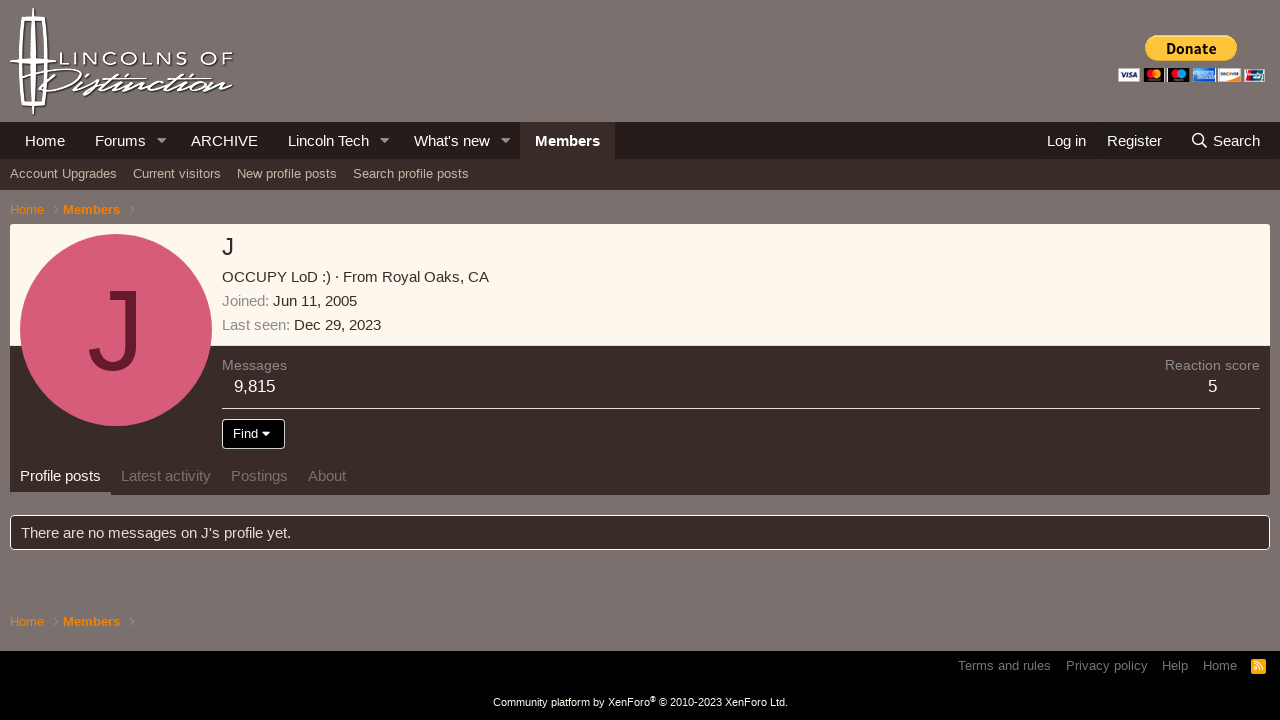

--- FILE ---
content_type: text/css; charset=utf-8
request_url: https://www.lincolnsofdistinction.org/xenforo/css.php?css=public%3Amember.less%2Cpublic%3Aextra.less&s=2&l=1&d=1704890977&k=7ae8ab9f2cdedbe24512027a76fe405c53afda55
body_size: 2415
content:
@charset "UTF-8";

/********* public:member.less ********/
.memberHeader:before,.memberHeader:after{content:" ";display:table}.memberHeader:after{clear:both}.memberHeader-main{display:flex;flex-direction:column;justify-content:flex-end;background:#fdf7ed;border-bottom:1px solid #dfdfdf;border-radius:3px 3px 0 0}.memberHeader--withBanner .memberHeader-main{min-height:250px}.memberHeader-mainContent{position:relative}.memberHeader-avatar{position:absolute;padding:10px}.memberHeader-content{padding:10px;padding-left:212px}.memberHeader-actionTop{float:right}.memberHeader-name{margin:0;margin-top:-.15em;padding:0;font-weight:400;font-size:24px;color:#392b27}.memberHeader--withBanner .memberHeader-name{color:white}.memberHeader-nameChangeIndicator{color:#8c8c8c;font-size:75%}.memberHeader-nameChangeIndicator:hover{color:#8c8c8c}.memberHeader--withBanner .memberHeader-nameChangeIndicator{color:#ccc}.memberHeader--withBanner .memberHeader-nameChangeIndicator:hover{color:#ccc}.memberHeader--withBanner .username{text-shadow:-1px -1px 0 #000,1px -1px 0 #000,-1px 1px 0 #000,1px 1px 0 #000}.memberHeader--withBanner .memberHeader-nameChangeIndicator .fa-history{text-shadow:-1px -1px 0 #000,1px -1px 0 #000,-1px 1px 0 #000,1px 1px 0 #000}.memberHeader--withBanner .memberHeader-blurbContainer{color:white;background:rgba(0,0,0,0.4);border-radius:4px;padding:6px;margin-top:6px;text-shadow:0 0 1px #000}.memberHeader--withBanner .memberHeader-blurbContainer .memberHeader-blurb:first-child{margin-top:0}.memberHeader--withBanner .memberHeader-blurbContainer .memberHeader-blurb .pairs dt,.memberHeader--withBanner .memberHeader-blurbContainer .memberHeader-blurb a{color:#ccc}.memberHeader-banners,.memberHeader-blurb{margin-top:3px}.memberHeader-separator{margin:10px 0;border:none;border-top:1px solid #dfdfdf}.memberHeader-stats{font-size:17px}.memberHeader-stats .pairs.pairs--row{min-width:100px}@media (max-width:650px){.memberHeader-avatar .avatar{width:96px;height:96px;font-size:58px}.memberHeader-content{padding-left:116px}}@media (max-width:480px){.memberHeader-avatar{display:block;position:static;float:none;padding-bottom:0;text-align:center}.memberHeader-avatar .avatarWrapper-update{font-size:13px}.memberHeader-content{padding-left:10px}.memberHeader-main .memberHeader-content{display:flex;flex-direction:column;padding-top:0;min-height:0;text-align:center}.memberHeader-name{text-align:center;margin-top:0}.memberHeader-actionTop{float:none;order:2;margin-top:3px}.memberHeader-buttons{text-align:center}.memberHeader-banners,.memberHeader-blurb{text-align:inherit}}.block-tabHeader.block-tabHeader--memberTabs{border-bottom:none}.memberOverviewBlocks{list-style:none;margin:0;padding:0;display:flex;flex-wrap:wrap;align-items:stretch}.memberOverviewBlocks>li{width:33.3%;max-width:100%;padding:6px 10px}@media (max-width:1150px){.memberOverviewBlocks>li{width:50%}}@media (max-width:580px){.memberOverviewBlocks>li{width:100%}}.memberOverviewBlock{display:flex;flex-direction:column}.memberOverviewBlock-list{list-style:none;margin:0;padding:0}.memberOverviewBlock-list>li{margin:6px 0}.memberOverviewBlock-seeMore{background:#f5f5f5;border:1px solid #dfdfdf;padding:3px;text-align:center;margin-top:auto}@media (min-width:651px){.memberHeader{min-height:212px}}

/********* public:extra.less ********/
a{color:#7a716e}.p-breadcrumbs>li a{color:#f28105}.p-header{background:none}.p-nav{color:#fff;background:#261d1a}.p-nav a{color:#ffffff}.p-pageWrapper{background:#7a716e}.p-sectionLinks{color:#c1b8a3;background:#392b27;border-bottom:1px solid #392b27}.p-navEl-link a:hover{color:#fff}.p-nav-list .p-navEl.is-selected{color:#ffffff;background:#392b27;border-top-left-radius:0px;border-top-right-radius:0px}.menu-arrow{border-bottom-color:#261d1a}.menu-content{border-top:3px solid #564843}.block-header{border-bottom:1px solid #382a26;background:#000000;color:#ffffff}.block-header .block-desc{color:#e2dbc1}.menu-linkRow{color:#392b27}.menu-linkRow:hover{color:#392b27}.block-container{color:#ffffff;background:#392b27;border:none}.block--messages .message,.block--messages .block-row{color:#E4E0D1;background:#392b27;border-width:1px;border-style:solid;border-top-color:#ffffff;border-right-color:#ffffff;border-bottom-color:#ffffff;border-left-color:#ffffff;border-radius:4px}.message-cell.message-cell--user,.message-cell.message-cell--action{background:#261d1a;border-right:1px solid #fff}.pageNav-jump,.pageNav-page{background:#392b27;color:#E4E0D1}.bbCodeBlock-title{color:#f2930d;background:#7a716e}.bbCodeBlock{margin:.75em 0;background:#7a716e;border:1px solid #e7e7e7;border-left:3px solid #aa6709}.fr-box.fr-basic .fr-element{color:#261d1a}.fr-desktop .fr-command:hover,.fr-desktop .fr-command:focus,.fr-desktop .fr-command.fr-btn-hover,.fr-desktop .fr-command.fr-expanded{color:#392b27}.fr-command.fr-btn+.fr-dropdown-menu .fr-dropdown-wrapper .fr-dropdown-content ul.fr-dropdown-list li a{color:#392b27}.button.button--link,a.button.button--link{background:#020101;color:#fff;border-color:#e5e5e5 #cbcbcb #cbcbcb #e5e5e5}.button.button--link:hover,a.button.button--link:hover,.button.button--link:active,a.button.button--link:active,.button.button--link:focus,a.button.button--link:focus{background:#7a716e}.tooltip--bookmark .tooltip-content,.tooltip--member .tooltip-content,.tooltip--share .tooltip-content{color:#fffefe;background:#392b27}.memberTooltip-header{background:#7a716e;border-bottom:1px solid #dfdfdf}.block-minorHeader{color:#f2930d}.fauxBlockLink a,.fauxBlockLink .fauxBlockLink-link{color:#261d1a}.block-footer{border-top:1px solid #dfdfdf;background:#261d1a}.pageNavSimple-el.pageNavSimple-el--prev,.pageNavSimple-el.pageNavSimple-el--next{background:#56413b;color:#fff}.offCanvasMenu--nav .offCanvasMenu-linkHolder.is-selected{color:#5b5552}.input{color:#392b27}.p-description{color:#f7e4c7}.block-filterBar{background:#261d1a}.menu-content{color:#7a716e}.structItem-pageJump a{background:#261d1a}.structItem-pageJump a:hover{background:#7a716e}.pageNav-page:hover,.pageNav-page:active,.pageNav-jump:hover,.pageNav-jump:active{background:#7a716e}.blockMessage{background:#392b27}.formRow>dt{border-right:1px solid transparent;background:#392b27;border-color:#392b27}.overlay{color:#aa6709}.inputChoices .iconic>i{color:#f2930d}.iconic.iconic--hideShow .iconic-label{color:#634f49}.overlay-titleCloser{color:red}.blockStatus{color:#392b27}.fr-box.fr-basic .fr-element{color:#261d1a !important}.dataList-cell.dataList-cell--action a,.dataList-cell.dataList-cell--link a,.dataList-cell.dataList-cell--action label,.dataList-cell.dataList-cell--link label,.dataList-cell.dataList-cell--action .dataList-blockLink,.dataList-cell.dataList-cell--link .dataList-blockLink{color:#854221}.userBanner strong{color:#7a716e}.message .reactionsBar{background-color:#261d1a;border-left:2px solid #dfdfdf}.fr-command.fr-btn+.fr-dropdown-menu .fr-dropdown-wrapper .fr-dropdown-content ul.fr-dropdown-list li a{color:#392b27 !important}.fr-desktop .fr-command:hover,.fr-desktop .fr-command:focus,.fr-desktop .fr-command.fr-btn-hover,.fr-desktop .fr-command.fr-expanded{color:#f2930d !important}#undo-1,#redo-1{color:#c6c5c5}.input{background:#7a716e}.tooltip--preview .tooltip-content{color:#392b27}.messageNotice.messageNotice--highlighted{color:#7a716e}.message-cell.message-cell--extra{flex:0 0 200px;border-left:1px solid #d8d8d8;background:#f5f5f5;color:#7a716e}.menu-row.menu-row--alt{color:#a46a24}.select2-results__options,.select2 .select2-selection ul>li.select2-selection__choice{color:#a46a24}.tooltip--bookmark .tooltip-content,.tooltip--member .tooltip-content,.tooltip--share .tooltip-content{color:#7a716e}.memberHeader .memberHeader-blurb{color:#392b27}.contentRow-main.contentRow-main--close{color:#392b27}